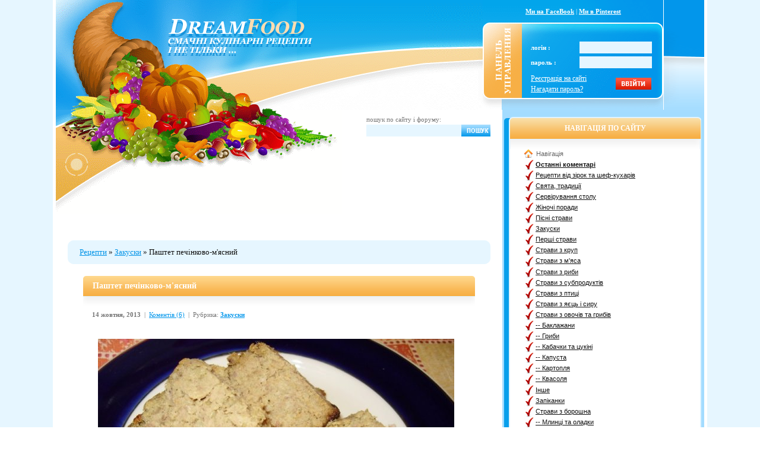

--- FILE ---
content_type: text/html
request_url: https://dreamfood.ua/1464-pashtet-pechnkovo-myasniy.html
body_size: 13691
content:
<!DOCTYPE html PUBLIC "-//W3C//DTD XHTML 1.0 Transitional//EN" "https://www.w3.org/TR/xhtml1/DTD/xhtml1-transitional.dtd">
<html xmlns="https://www.w3.org/1999/xhtml">
<head>
  <base href="https://dreamfood.ua/" />
  
  <meta http-equiv="Content-Type" content="text/html; charset=windows-1251" />
<title>Паштет печінково-м'ясний | DreamFood</title>
<meta name="description" content="Печінку (можна давати любу, в мене була індича) зварити у підсоленій воді, але не переварити, щоб не була тверда. Свинину (телятину) і шпондер стушкувати з додаванням цибулі і потертої моркв" />
<meta name="keywords" content="горіх, хмелісунелі, перець, мускатний, збиті, додати, манку, смаку, Гарно, духовці, середньому, вогні, пекти, форму, вимішати, викласти, м'ясорубці, перемолоти, підсоленій, переварити" />
<meta name="robots" content="all" />
<meta name="revisit-after" content="1 days" />
<meta name="owner" content="Кулінарні рецепти і кулінарний форум dreamfood.com.ua" /> 
<meta name="author" lang="ua" content="Натонька" />
<meta name="categories" content="Кухня, рецепти, приготування їжі, форуми, їда, еда, food" /> 

<link rel="alternate" type="application/rss+xml" title="Смачні рецепти" href="https://dreamfood.ua/rss.xml" />

  
  
  <script type="text/javascript" src="/engine/classes/js/jquery.js"></script>
  
  
  <script type="text/javascript" src="/engine/classes/js/jqueryui.js"></script>
  <script type="text/javascript" src="/engine/classes/js/dle_js.js"></script>
  <script type="text/javascript" src="/engine/classes/highslide/highslide.js"></script>
  <script type="text/javascript" src="/nucleus.js"></script>
  
  <link rel="shortcut icon" href="https://dreamfood.ua/favicon.ico" type="image/png" />
  <link rel="stylesheet" type="text/css" media="all" href="/templates/dreamfood8info/css/style.css" />
  
  <link rel="stylesheet" type="text/css" media="all" href="/templates/dreamfood8info/css/engine.css" />
  <link rel="stylesheet" type="text/css" media="all" href="/templates/dreamfood8info/css/dtree.css" />
  <link media="screen" href="/templates/dreamfood8info/style/jquery-ui.css" type="text/css" rel="stylesheet" />
  
  <script type="text/javascript" src="/templates/dreamfood8info/css/dtree.js"></script>
  <script type="text/javascript" src="/templates/dreamfood8info/css/reflection.js"></script>
  <!-- Global site tag (gtag.js) - Google Analytics -->
  <script async src="https://www.googletagmanager.com/gtag/js?id=UA-27994600-1"></script>
  <script type="text/javascript">
    window.dataLayer = window.dataLayer || [];
    function gtag(){dataLayer.push(arguments);}
    gtag('js', new Date());
    gtag('config', 'UA-27994600-1');
  </script>
  
  <link rel="stylesheet" type="text/css" href="https://cdn.rawgit.com/vaakash/socializer/80391a50/css/socializer.min.css" />
  <link rel="stylesheet" href="https://maxcdn.bootstrapcdn.com/font-awesome/4.7.0/css/font-awesome.min.css" />
</head>
<body>
  <div id="loading-layer" style="display:none"><div id="loading-layer-text">Завантаження. Будь ласка, зачекайте...</div></div>
<script language="javascript" type="text/javascript">
<!--
var dle_root       = '/';
var dle_admin      = '';
var dle_login_hash = '';
var dle_group      = 5;
var dle_skin       = 'dreamfood8info';
var dle_wysiwyg    = 'no';
var quick_wysiwyg  = '0';
var dle_act_lang   = ["", "", "", ""];
var menu_short     = 'Швидке редагування';
var menu_full      = 'Повне редагування';
var menu_profile   = 'Інформація';
var menu_send      = 'Повідомлення';
var menu_uedit     = 'Зміна';
var dle_info       = '';
var dle_confirm    = '';
var dle_prompt     = '';
var dle_req_field  = 'Заповніть усі необхідні поля';
var dle_del_agree  = 'Ви справді хочете видалити цей коментар?';
var dle_del_news   = 'Видалити новину';
var allow_dle_delete_news   = false;
//-->
</script><script language="javascript" type="text/javascript">  
<!--  
	hs.graphicsDir = '/engine/classes/highslide/graphics/';
	hs.outlineType = 'rounded-white';
	hs.numberOfImagesToPreload = 0;
	hs.showCredits = false;
	
	hs.lang = {
		loadingText :     'Завантаження...',
		playTitle :       'Перегляд сайд-шоу (пробіл)',
		pauseTitle:       'Пауза',
		previousTitle :   'Попереднє зображення',
		nextTitle :       'Наступне зображення',
		moveTitle :       'Перемістити',
		closeTitle :      'Закрити (Esc)',
		fullExpandTitle : 'Розгорнути до повного розміру',
		restoreTitle :    'Клікніть для закриття зображення, потягніть його для переміщення',
		focusTitle :      'Фокусувати',
		loadingTitle :    'Натисніть, щоб скасувати'
	};
	
//-->
</script>
  
  <table width="100%" border="0" cellspacing="0" cellpadding="0">
    <tr>
      <td bgcolor="#E6F6FF">&nbsp;</td>
      <td width="5">&nbsp;</td>
      <td width="1060" align="left" valign="top">
        <table width="100%" border="0" cellspacing="0" cellpadding="0">
          <tr>
            <td align="left" valign="top">
              <table width="100%" border="0" cellspacing="0" cellpadding="0">
                <tr>
                  <td width="720" align="right" valign="top" class="ahdr01">
                    <table width="480" border="0" cellspacing="0" cellpadding="0">
                      <tr>
                        <td height="32">&nbsp;</td>
                      </tr>
                      <tr>
                        <td align="left" valign="top">
                          
                          <a href="/"> 
                          
                          <img src="/templates/dreamfood8info/images/dlet_ahdr02.gif" width="330" height="63" border="0" alt="Рецепти" />
                          
                          </a>
                          
                        </td>
                      </tr>
                      <tr>
                        <td height="49">&nbsp;</td>
                      </tr>
                    </table>
                  </td>
                  <td width="304" align="left" valign="top" class="ahdr04">
                    <table width="304" border="0" cellspacing="0" cellpadding="0">
                      <tr>
                        <td height="38" align="center" class="setass">
                          <a href="https://fb.com/dreamfood.ua" target="_blank" rel="nofollow" title="Наша сторінка в Facebook"><b>Ми на FaceBook</b></a> |
                          <a href="https://www.pinterest.com/dreamfoodn/" target="_blank" rel="nofollow" title="Піни з DreamFood.ua"><b>Ми в Pinterest</b></a>
                        </td>
                      </tr>
                      <tr>
                        <td height="26">&nbsp;</td>
                      </tr>
                      <tr>
                        <td align="right" valign="top">
                          <table width="304" border="0" cellspacing="0" cellpadding="0">
                            <tr>
                              <td width="81"><img src="/templates/dreamfood8info/images/spacer.gif" width="81" height="1" alt="" /></td>
                              <td width="203" align="left" valign="top">               <table width="203" border="0" cellspacing="0" cellpadding="0" class="setass">




                    <tr>
                      <td colspan="3" align="left"><img src="/templates/dreamfood8info/images/spacer.gif" width="1" height="5" alt="" /></td>
                    </tr>

                  </table>


							  <form method="post" action=''>
                                <input name="login" type="hidden" id="login" value="submit" />
                                <table width="203" border="0" cellpadding="0" cellspacing="0" class="setass">
                                  <tr>
                                    <td width="82" height="22" align="left"><strong>логін :</strong></td>
                                    <td width="121" height="22" align="right"><input name="login_name" type="text" class="a_field" style="width:115px" /></td>
                                  </tr>
                                  <tr>
                                    <td height="3" colspan="2" align="left"><img src="/templates/dreamfood8info/images/spacer.gif" width="1" height="3" alt="" /></td>
                                  </tr>
                                  <tr>
                                    <td width="82" height="22" align="left"><strong>пароль :</strong></td>
                                    <td width="121" height="22" align="right"><input name="login_password" type="password" class="a_field" style="width:115px" /></td>
                                  </tr>
                                  <tr>
                                    <td height="7" colspan="2" align="left"><img src="/templates/dreamfood8info/images/spacer.gif" width="1" height="7" alt="" /></td>
                                  </tr>
                                  <tr>
                                    <td colspan="2" align="left"><table width="203" border="0" cellspacing="0" cellpadding="0">
                                        <tr>
                                          <td align="left" style="line-height: 18px"><a href="https://dreamfood.ua/index.php?do=register" style='font-size: 12px;
	text-decoration: underline;'>Реєстрація на сайті</a><br />
                                            <a href="https://dreamfood.ua/index.php?do=lostpassword" style='font-size: 12px;
	text-decoration: underline;'>Нагадати пароль?</a></td>
                                          <td width="60" align="right"><input onclick="submit();" name="image" type="image" src="/templates/dreamfood8info/images/dlet_bttn_login.gif" style="width:60px; height:20px; border:0" alt="Login" /></td>
                                        </tr>
                                      </table></td>
                                  </tr>
                                </table>
                              </form>
</td>
                              <td width="20"><img src="/templates/dreamfood8info/images/spacer.gif" width="20" height="1" alt="" /></td>
                            </tr>
                          </table>
                        </td>
                      </tr>
                    </table>
                  </td>
                  <td width="68" align="right" valign="top"><img src="/templates/dreamfood8info/images/dlet_ahdr03.gif" width="68" height="185" alt="" /></td>
                </tr>
              </table>
            </td>
          </tr>
          <tr>
            <td align="left" valign="top">
              <table width="1060" border="0" cellpadding="0" cellspacing="0" class="bod01">
                <tr>
                  <td width="20" align="left" valign="top"><img src="/templates/dreamfood8info/images/spacer.gif" width="20" height="1" alt="" /></td>
                  <td width="712" align="center" valign="top">
                    <table width="712" border="0" cellspacing="0" cellpadding="0">
                      <tr>
                        <td height="105" align="right" valign="top">
                          <form action="https://cse.google.com/cse" id="cse-search-box" accept-charset="UTF-8">
                            <div style="margin-right: 0px; margin-left: 10px; width: 209px;">
                              <table width="169" border="0" cellspacing="0" cellpadding="0">
                                <tr>
                                  <td colspan="2" align="left"><img src="/templates/dreamfood8info/images/spacer.gif" width="1" height="7" alt="" /></td>
                                </tr>
                                <tr>
                                  <td width="159" height="18" align="left" class="ltitleb">пошук по сайту і форуму:</td>
                                  <td width="55" align="right">
                                    <input type="hidden" name="cx" value="partner-pub-0908754370397511:hon49c93mbq" />
                                    <input type="hidden" name="cof" value="FORID:9" />
                                    <input type="hidden" name="ie" value="UTF-8" />
                                  </td>
                                </tr>
                                <tr>
                                  <td width="159" align="left">
                                    <input type="text" name="q" id="q" class="s_field" autocomplete="off" style="width:153px" />
                                  </td>
                                  <td width="55" align="right">
                                    <div></div>
                                    <input type="image" name="sa" style="width:55px; height:20px; border:0" src="/templates/dreamfood8info/images/dlet_bttn_search.gif" alt="Search" />
                                  </td>
                                </tr>
                                <tr>
                                  <td height="28" colspan="2" align="left" class="stext1">
                                    
                                    
                                  </td>
                                </tr>
                              </table>
                            </div>
                          </form>
                        </td>
                      </tr>
                      <tr>
                        <td height="100" align="center">
                          
                          
                          
                        </td>
                      </tr>
                      <tr>
                        <td height="15">&nbsp;</td>
                      </tr>
                      <tr>
                        <td height="40" align="left" bgcolor="#E6F6FF">
                          <table width="712" border="0" cellspacing="0" cellpadding="0">
                            <tr>
                              <td width="20"><img src="/templates/dreamfood8info/images/dlet_bod00_1.gif" width="20" height="40" alt="" /></td>
                              <td align="left" class="speedbar">
                                <span id='dle-speedbar'><a href="https://dreamfood.ua/">Рецепти</a> &raquo; <a href="https://dreamfood.ua/appetizers/">Закуски</a> &raquo; Паштет печінково-м'ясний</span>
                                
                                
                              </td>
                              <td width="10" align="right"><img src="/templates/dreamfood8info/images/dlet_bod00_2.gif" width="10" height="40" alt="" /></td>
                            </tr>
                          </table>
                        </td>
                      </tr>
                      <tr>
                        <td height="20">&nbsp;</td>
                      </tr>
                    </table>
  
                    
  
                    
                    <div id='dle-content'><meta property="og:title" content="Паштет печінково-м'ясний" />


 <meta property="og:title" content="Паштет печінково-м'ясний" />

<div class="hrecipe" itemscope itemtype="http://schema.org/Recipe">
                  <table width="660" border="0" cellspacing="0" cellpadding="0">
                    <tr>
                      <td align="left" class="ntitle"><h1 class=fn itemprop="name">Паштет печінково-м'ясний</h1></td>
                    </tr>
                    
                    <tr>
                      <td align="left" valign="top"><img src="/templates/dreamfood8info/images/dlet_ablo01.gif" width="660" height="20" alt="" /></td>
                    </tr>
                    <tr>
                      <td height="22" align="left"><table width="660" border="0" cellspacing="0" cellpadding="0">
                          <tr>
                            <td width="15"><img src="/templates/dreamfood8info/images/spacer.gif" width="15" height="1" alt="" /></td>
                            <td align="left" class="category">  <b class="published">14 жовтня, 2013</b> &nbsp;|&nbsp; <a href="https://dreamfood.ua/1464-pashtet-pechnkovo-myasniy.html">Коментів (6)</a> &nbsp;|&nbsp; Рубрика: <b class="tag category" itemprop="recipeYield"><a href="https://dreamfood.ua/appetizers/">Закуски</a></b></td>
                            <td width="15"><img src="/templates/dreamfood8info/images/spacer.gif" width="15" height="1" alt="" /></td>
                          </tr>
                        </table></td>
                    </tr>
                    <tr>
                      <td height="22" align="left" valign="top">&nbsp;</td>
                    </tr>
                    <tr>
                      <td align="left" valign="top"><table width="660" border="0" cellspacing="0" cellpadding="0">
                          <tr>
                            <td width="15"><img src="/templates/dreamfood8info/images/spacer.gif" width="15" height="1" alt="" /></td>  
                         <td width="630" align="left" valign="top" class="news">



<p>
<div align="center"><!--TBegin--><a href="http://dreamfood.ua/uploads/posts/2013-10/1381512552_pa020030.jpg" onclick="return hs.expand(this)" ><img src="/uploads/posts/2013-10/thumbs/1381512552_pa020030.jpg" alt='Паштет печінково-м&#039;ясний' title='Паштет печінково-м&#039;ясний'  /></a><!--TEnd--></div>
</p>
<p itemprop="ingredient" style="font-size:12px;padding-left:20px;font-style:italic">
1 кг печінки<br />1,5 кг пісної свинини або телятини <br />0,5 кг м'ясного шпондера<br />8 цибулин<br />4 моркви<br />6 ст. л. манки<br />8-10 яєць<br />сіль, перець до смаку<br />1/2 кофейної ложечки мускатного горіха<br />1 ч. л. хмелі-сунелі (можна не додавати) <br /><br />
</p>
<p itemprop="instructions">
<div id="news-id-1464" style="display:inline;">Печінку (можна давати любу, в мене була індича) зварити у підсоленій воді, але не переварити, щоб не була тверда. Свинину (телятину) і шпондер стушкувати з додаванням цибулі і потертої моркви.<br />Все перемолоти на м'ясорубці, додати манку, збиті яйця, мускатний горіх, хмелі-сунелі і сіль, перець до смаку. Гарно вимішати, викласти в форму і пекти в духовці на середньому вогні до 1,5 год.</div>
</p> 



 

<div style="padding-top:20px;padding-left:20px;font-style:italic">Джерело: Старий записник.</div> 



</td>
                            <td width="15"><img src="/templates/dreamfood8info/images/spacer.gif" width="15" height="1" alt="" /></td>
                          </tr>
                        </table>
</td> 
                    </tr>
                    <tr>
                      <td align="left" valign="top"><table width="660" border="0" cellspacing="0" cellpadding="0">
                          <tr>
                            <td width="15"><img src="/templates/dreamfood8info/images/spacer.gif" width="15" height="1" alt="" /></td>
                            <td align="left" valign="top">

              <br />

<table border=0 width="400" cellpadding="2" cellspacing="1" valign=top style="width:600px; border:0px outset #295FBF;background-color:#E6F6FF;margin-bottom:0px;height:50px">


<tr>



<td style="width:330px;padding-left:30px"><span style="font-size:16px">Сподобався рецепт? Поділись з ближніми:</span></td>
</tr>

<tr>
<td style="width:450px;height:40px;padding-left:30px">

<div class="socializer" data-features="32px,circle,float,bg-white,sw-1,pad" data-sites="facebook,telegram,email"  data-text="in"></div>

</td> 

</tr>

</table> 




</td>
                            <td width="15"><img src="/templates/dreamfood8info/images/spacer.gif" width="15" height="1" alt="" /></td>
                          </tr>
                        </table></td>
                    </tr>
                    <tr>
                      <td align="left" valign="top"><table width="660" border="0" cellspacing="0" cellpadding="0">
                          <tr>
                            <td width="15"><img src="/templates/dreamfood8info/images/spacer.gif" width="15" height="1" alt="" /></td>
                            <td width="630" align="left" valign="top" class="stext"><div align="center"></div>&nbsp;
                              

<center>

</center>

                              <br /> 
                              <strong>Схожі рецепти:</strong><br /><br />
                              <ul><li><a href="https://dreamfood.ua/2010-pashtet-z-zaychika.html">Паштет із зайця</a></li><li><a href="https://dreamfood.ua/2118-pechnkovo-yayechniy-pashtet.html">Печінково-яєчний паштет</a></li><li><a href="https://dreamfood.ua/2064-pashtet.html">М'ясний паштет</a></li><li><a href="https://dreamfood.ua/1349-pechnkoviy-pashtet.html">Печінковий паштет</a></li><li><a href="https://dreamfood.ua/2520-myasniy-hlbec.html">М'ясний хлібець</a></li></ul>
</td>
                            <td width="15"><img src="/templates/dreamfood8info/images/spacer.gif" width="15" height="1" alt="" /></td>
                          </tr>
                        </table></td>
                    </tr>
                    <tr>
                      <td align="left" valign="top">&nbsp;</td>
                    </tr>
                    <tr>
                      <td align="left" valign="top"><table width="660" border="0" cellspacing="0" cellpadding="0">
                          <tr>
                            <td width="15"><img src="/templates/dreamfood8info/images/spacer.gif" width="15" height="1" alt="" /></td>
                            <td width="630" align="left" class="slink"><!-- Microformat tag (hRecipe): class="author" PRESENT in CSS--> Автор: <b class="author"><a onclick="ShowProfile('KASYA', 'https://dreamfood.ua/user/KASYA/'); return false;" href="https://dreamfood.ua/user/KASYA/" id="idezign" style="">KASYA</a></b>  <!-- end Microformat tag -->  &nbsp;|&nbsp; Переглядів: <span class="count">15922</span> &nbsp;
                            <td width="15"><img src="/templates/dreamfood8info/images/spacer.gif" width="15" height="1" alt="" /></td>
                          </tr>
                        </table></td>
                    </tr>
                  </table>
                  <br />
 
</div>



<table border="0" cellpadding="2" cellspacing="1" style="margin-bottom:20px">

<tr>

</tr>

</table><a name="comment"></a><form method="post" action="" name="dlemasscomments" id="dlemasscomments">
<div id='comment-id-6813'>                  <table width="660" border="0" cellspacing="0" cellpadding="0">
                    <tr>
                      <td align="left" class="ctitle"> #1 написав: <strong><a onclick="ShowProfile('%D2%E5%F0%E5%E7%E0', 'https://dreamfood.ua/user/%D2%E5%F0%E5%E7%E0/'); return false;" href="https://dreamfood.ua/user/%D2%E5%F0%E5%E7%E0/" id="idezign_1" style="font-family:;color:#;">Тереза</a></strong> (14 жовтня 2013 19:05) </td>
                    </tr>
                    <tr>
                      <td align="left" valign="top"><img src="/templates/dreamfood8info/images/dlet_ablo01.gif" width="660" height="20" alt="" /></td>
                    </tr>
                    
                    <tr>
                      <td align="left" valign="top"><table width="660" border="0" cellspacing="0" cellpadding="0">
                          <tr>
                            <td width="15"><img src="/templates/dreamfood8info/images/spacer.gif" width="15" height="1" alt="" /></td>
                            <td width="630" align="left" valign="top" class="stext">
							
                              <table width="100%" border="0" cellspacing="0" cellpadding="0">
                                <tr>
                                  <td width="120" valign="top" class="stext1">
								  
<img src="https://dreamfood.ua/uploads/fotos/foto_10225.jpg"  border="0" width="100" height="100" />
<br /><br /><strong>Група:</strong> Кондитер<br />Коментарів: 626</td>
                                  <td class="stext" valign="top" style="line-height: 16px">
								  

								  
								  <div id='comm-id-6813'>Паштет-супер!!!Дякую за рецепт!Дуже люблю паштети!</div></td>
                                </tr>
                              </table>
							
							</td>
                            <td width="15"><img src="/templates/dreamfood8info/images/spacer.gif" width="15" height="1" alt="" /></td>
                          </tr>
                        </table></td>
                    </tr>
                    <tr>
                      <td align="left" valign="top">&nbsp;</td>
                    </tr>
                    <tr>
                      <td align="left" valign="top"><table width="660" border="0" cellspacing="0" cellpadding="0">
                          <tr>
                            <td width="15"><img src="/templates/dreamfood8info/images/spacer.gif" width="15" height="1" alt="" /></td>
                            <td width="630" align="left" class="slink"> &nbsp;|&nbsp;  &nbsp;|&nbsp; </td>
                            <td width="15"><img src="/templates/dreamfood8info/images/spacer.gif" width="15" height="1" alt="" /></td>
                          </tr>
                        </table></td>
                    </tr>
                  </table>
                  <br />
                  <br />
                  <br /></div><div id='comment-id-6815'>                  <table width="660" border="0" cellspacing="0" cellpadding="0">
                    <tr>
                      <td align="left" class="ctitle"> #2 написав: <strong><a onclick="ShowProfile('svitlaSH', 'https://dreamfood.ua/user/svitlaSH/'); return false;" href="https://dreamfood.ua/user/svitlaSH/" id="idezign_1" style="font-family:;color:#;">svitlaSH</a></strong> (14 жовтня 2013 20:02) </td>
                    </tr>
                    <tr>
                      <td align="left" valign="top"><img src="/templates/dreamfood8info/images/dlet_ablo01.gif" width="660" height="20" alt="" /></td>
                    </tr>
                    
                    <tr>
                      <td align="left" valign="top"><table width="660" border="0" cellspacing="0" cellpadding="0">
                          <tr>
                            <td width="15"><img src="/templates/dreamfood8info/images/spacer.gif" width="15" height="1" alt="" /></td>
                            <td width="630" align="left" valign="top" class="stext">
							
                              <table width="100%" border="0" cellspacing="0" cellpadding="0">
                                <tr>
                                  <td width="120" valign="top" class="stext1">
								  
<img src="https://dreamfood.ua/templates/dreamfood8info/images/noavatar.png"  border="0" width="100" />
<br /><img src="/templates/dreamfood8info/images/icon_4.gif" border="0" alt="" /><br /><strong>Група:</strong> Відвідувачі<br />Коментарів: 3</td>
                                  <td class="stext" valign="top" style="line-height: 16px">
								  

								  
								  <div id='comm-id-6815'>Гарний рецептик. Мені соромно <!--smile:request--><img style="vertical-align: middle;border: none;" alt="request" src="http://dreamfood.ua/engine/data/emoticons/request.gif" /><!--/smile--> l, але, дівчатка, що таке шпондер? Якщо я правильно зрозуміла - це сало</div></td>
                                </tr>
                              </table>
							
							</td>
                            <td width="15"><img src="/templates/dreamfood8info/images/spacer.gif" width="15" height="1" alt="" /></td>
                          </tr>
                        </table></td>
                    </tr>
                    <tr>
                      <td align="left" valign="top">&nbsp;</td>
                    </tr>
                    <tr>
                      <td align="left" valign="top"><table width="660" border="0" cellspacing="0" cellpadding="0">
                          <tr>
                            <td width="15"><img src="/templates/dreamfood8info/images/spacer.gif" width="15" height="1" alt="" /></td>
                            <td width="630" align="left" class="slink"> &nbsp;|&nbsp;  &nbsp;|&nbsp; </td>
                            <td width="15"><img src="/templates/dreamfood8info/images/spacer.gif" width="15" height="1" alt="" /></td>
                          </tr>
                        </table></td>
                    </tr>
                  </table>
                  <br />
                  <br />
                  <br /></div><div id='comment-id-6817'>                  <table width="660" border="0" cellspacing="0" cellpadding="0">
                    <tr>
                      <td align="left" class="ctitle"> #3 написав: <strong><a onclick="ShowProfile('Darka', 'https://dreamfood.ua/user/Darka/'); return false;" href="https://dreamfood.ua/user/Darka/" id="idezign_1" style="font-family:;color:#;">Darka</a></strong> (14 жовтня 2013 20:13) </td>
                    </tr>
                    <tr>
                      <td align="left" valign="top"><img src="/templates/dreamfood8info/images/dlet_ablo01.gif" width="660" height="20" alt="" /></td>
                    </tr>
                    
                    <tr>
                      <td align="left" valign="top"><table width="660" border="0" cellspacing="0" cellpadding="0">
                          <tr>
                            <td width="15"><img src="/templates/dreamfood8info/images/spacer.gif" width="15" height="1" alt="" /></td>
                            <td width="630" align="left" valign="top" class="stext">
							
                              <table width="100%" border="0" cellspacing="0" cellpadding="0">
                                <tr>
                                  <td width="120" valign="top" class="stext1">
								  
<img src="https://dreamfood.ua/uploads/fotos/foto_14307.jpg"  border="0" width="77" height="100" />
<br /><br /><strong>Група:</strong> Vip-кухар<br />Коментарів: 677</td>
                                  <td class="stext" valign="top" style="line-height: 16px">
								  

								  
								  <div id='comm-id-6817'>Цей паштет дуже добрий  <!--smile:love--><img style="vertical-align: middle;border: none;" alt="love" src="http://dreamfood.ua/engine/data/emoticons/love.gif" /><!--/smile--> їла такий.Забрала рецепт,дякую <!--smile:m05004--><img style="vertical-align: middle;border: none;" alt="m05004" src="http://dreamfood.ua/engine/data/emoticons/m05004.gif" /><!--/smile--></div><br /><br />--------------------<br /><div class="stext">Коли береш наповняються руки,коли віддаєш наповняється серце.</div></td>
                                </tr>
                              </table>
							
							</td>
                            <td width="15"><img src="/templates/dreamfood8info/images/spacer.gif" width="15" height="1" alt="" /></td>
                          </tr>
                        </table></td>
                    </tr>
                    <tr>
                      <td align="left" valign="top">&nbsp;</td>
                    </tr>
                    <tr>
                      <td align="left" valign="top"><table width="660" border="0" cellspacing="0" cellpadding="0">
                          <tr>
                            <td width="15"><img src="/templates/dreamfood8info/images/spacer.gif" width="15" height="1" alt="" /></td>
                            <td width="630" align="left" class="slink"> &nbsp;|&nbsp;  &nbsp;|&nbsp; </td>
                            <td width="15"><img src="/templates/dreamfood8info/images/spacer.gif" width="15" height="1" alt="" /></td>
                          </tr>
                        </table></td>
                    </tr>
                  </table>
                  <br />
                  <br />
                  <br /></div><div id='comment-id-6827'>                  <table width="660" border="0" cellspacing="0" cellpadding="0">
                    <tr>
                      <td align="left" class="ctitle"> #4 написав: <strong><a onclick="ShowProfile('KASYA', 'https://dreamfood.ua/user/KASYA/'); return false;" href="https://dreamfood.ua/user/KASYA/" id="idezign_1" style="font-family:;color:#;">KASYA</a></strong> (15 жовтня 2013 22:36) </td>
                    </tr>
                    <tr>
                      <td align="left" valign="top"><img src="/templates/dreamfood8info/images/dlet_ablo01.gif" width="660" height="20" alt="" /></td>
                    </tr>
                    
                    <tr>
                      <td align="left" valign="top"><table width="660" border="0" cellspacing="0" cellpadding="0">
                          <tr>
                            <td width="15"><img src="/templates/dreamfood8info/images/spacer.gif" width="15" height="1" alt="" /></td>
                            <td width="630" align="left" valign="top" class="stext">
							
                              <table width="100%" border="0" cellspacing="0" cellpadding="0">
                                <tr>
                                  <td width="120" valign="top" class="stext1">
								  
<img src="https://dreamfood.ua/uploads/fotos/foto_9267.jpg"  border="0" width="100" height="66" />
<br /><br /><strong>Група:</strong> Кондитер<br />Коментарів: 361</td>
                                  <td class="stext" valign="top" style="line-height: 16px">
								  

								  
								  <div id='comm-id-6827'><!--QuoteBegin svitlaSH --><div class="title_quote">Цитата: svitlaSH</div><div class="quote"><!--QuoteEBegin--> але, дівчатка, що таке шпондер? <!--QuoteEnd--></div><!--QuoteEEnd--><br /><br />Шпондер - це  не зовсім сало  <!--smile:fellow--><img style="vertical-align: middle;border: none;" alt="fellow" src="http://dreamfood.ua/engine/data/emoticons/fellow.gif" /><!--/smile--> , це грудинка, підчеревина, одним словом м&#039;ясо з прослойками сала.</div><br /><br />--------------------<br /><div class="stext">Інколи серце бачить те, що не видно очам</div></td>
                                </tr>
                              </table>
							
							</td>
                            <td width="15"><img src="/templates/dreamfood8info/images/spacer.gif" width="15" height="1" alt="" /></td>
                          </tr>
                        </table></td>
                    </tr>
                    <tr>
                      <td align="left" valign="top">&nbsp;</td>
                    </tr>
                    <tr>
                      <td align="left" valign="top"><table width="660" border="0" cellspacing="0" cellpadding="0">
                          <tr>
                            <td width="15"><img src="/templates/dreamfood8info/images/spacer.gif" width="15" height="1" alt="" /></td>
                            <td width="630" align="left" class="slink"> &nbsp;|&nbsp;  &nbsp;|&nbsp; </td>
                            <td width="15"><img src="/templates/dreamfood8info/images/spacer.gif" width="15" height="1" alt="" /></td>
                          </tr>
                        </table></td>
                    </tr>
                  </table>
                  <br />
                  <br />
                  <br /></div><div id='comment-id-6831'>                  <table width="660" border="0" cellspacing="0" cellpadding="0">
                    <tr>
                      <td align="left" class="ctitle"> #5 написав: <strong><a onclick="ShowProfile('%CA%F1%E5%ED%B3%F7%EA%E0', 'https://dreamfood.ua/user/%CA%F1%E5%ED%B3%F7%EA%E0/'); return false;" href="https://dreamfood.ua/user/%CA%F1%E5%ED%B3%F7%EA%E0/" id="idezign_1" style="font-family:;color:#;">Ксенічка</a></strong> (16 жовтня 2013 16:43) </td>
                    </tr>
                    <tr>
                      <td align="left" valign="top"><img src="/templates/dreamfood8info/images/dlet_ablo01.gif" width="660" height="20" alt="" /></td>
                    </tr>
                    
                    <tr>
                      <td align="left" valign="top"><table width="660" border="0" cellspacing="0" cellpadding="0">
                          <tr>
                            <td width="15"><img src="/templates/dreamfood8info/images/spacer.gif" width="15" height="1" alt="" /></td>
                            <td width="630" align="left" valign="top" class="stext">
							
                              <table width="100%" border="0" cellspacing="0" cellpadding="0">
                                <tr>
                                  <td width="120" valign="top" class="stext1">
								  
<div style="background:url(https://dreamfood.ua/uploads/fotos/foto_8288.jpg) #ffffff no-repeat center center;width:100px;height:66px;" align="center"><object classid="clsid:d27cdb6e-ae6d-11cf-96b8-444553540000" codebase="http://pdownload.macromedia.com/pub/shockwave/cabs/flash/swflash.cab#version=8,0,0,0" id="lecteur" style="width:100px;height:66px;"><param name="wmode" value="transparent"><param name="movie" value="https://dreamfood.ua/uploads/avatareffects/eff_4.swf"><param name="allowScriptAccess" value="never"><embed allowscriptaccess="never" type="application/x-shockwave-flash" src="https://dreamfood.ua/uploads/avatareffects/eff_4.swf" wmode="transparent" style="width:100px;height:66px;" /></object></div>
<br /><br /><strong>Група:</strong> Vip-кухар<br />Коментарів: 839</td>
                                  <td class="stext" valign="top" style="line-height: 16px">
								  

								  
								  <div id='comm-id-6831'><i>Дуже смачний та апетитний паштетик!!</i> <!--smile:love--><img style="vertical-align: middle;border: none;" alt="love" src="http://dreamfood.ua/engine/data/emoticons/love.gif" /><!--/smile--></div></td>
                                </tr>
                              </table>
							
							</td>
                            <td width="15"><img src="/templates/dreamfood8info/images/spacer.gif" width="15" height="1" alt="" /></td>
                          </tr>
                        </table></td>
                    </tr>
                    <tr>
                      <td align="left" valign="top">&nbsp;</td>
                    </tr>
                    <tr>
                      <td align="left" valign="top"><table width="660" border="0" cellspacing="0" cellpadding="0">
                          <tr>
                            <td width="15"><img src="/templates/dreamfood8info/images/spacer.gif" width="15" height="1" alt="" /></td>
                            <td width="630" align="left" class="slink"> &nbsp;|&nbsp;  &nbsp;|&nbsp; </td>
                            <td width="15"><img src="/templates/dreamfood8info/images/spacer.gif" width="15" height="1" alt="" /></td>
                          </tr>
                        </table></td>
                    </tr>
                  </table>
                  <br />
                  <br />
                  <br /></div><div id='comment-id-6849'>                  <table width="660" border="0" cellspacing="0" cellpadding="0">
                    <tr>
                      <td align="left" class="ctitle"> #6 написав: <strong><a onclick="ShowProfile('svitlaSH', 'https://dreamfood.ua/user/svitlaSH/'); return false;" href="https://dreamfood.ua/user/svitlaSH/" id="idezign_1" style="font-family:;color:#;">svitlaSH</a></strong> (17 жовтня 2013 22:15) </td>
                    </tr>
                    <tr>
                      <td align="left" valign="top"><img src="/templates/dreamfood8info/images/dlet_ablo01.gif" width="660" height="20" alt="" /></td>
                    </tr>
                    
                    <tr>
                      <td align="left" valign="top"><table width="660" border="0" cellspacing="0" cellpadding="0">
                          <tr>
                            <td width="15"><img src="/templates/dreamfood8info/images/spacer.gif" width="15" height="1" alt="" /></td>
                            <td width="630" align="left" valign="top" class="stext">
							
                              <table width="100%" border="0" cellspacing="0" cellpadding="0">
                                <tr>
                                  <td width="120" valign="top" class="stext1">
								  
<img src="https://dreamfood.ua/templates/dreamfood8info/images/noavatar.png"  border="0" width="100" />
<br /><img src="/templates/dreamfood8info/images/icon_4.gif" border="0" alt="" /><br /><strong>Група:</strong> Відвідувачі<br />Коментарів: 3</td>
                                  <td class="stext" valign="top" style="line-height: 16px">
								  

								  
								  <div id='comm-id-6849'><b>KASYA</b>,<br />Дякую! Тепер буду знати  <!--smile:smile--><img style="vertical-align: middle;border: none;" alt="smile" src="http://dreamfood.ua/engine/data/emoticons/smile.gif" /><!--/smile--></div></td>
                                </tr>
                              </table>
							
							</td>
                            <td width="15"><img src="/templates/dreamfood8info/images/spacer.gif" width="15" height="1" alt="" /></td>
                          </tr>
                        </table></td>
                    </tr>
                    <tr>
                      <td align="left" valign="top">&nbsp;</td>
                    </tr>
                    <tr>
                      <td align="left" valign="top"><table width="660" border="0" cellspacing="0" cellpadding="0">
                          <tr>
                            <td width="15"><img src="/templates/dreamfood8info/images/spacer.gif" width="15" height="1" alt="" /></td>
                            <td width="630" align="left" class="slink"> &nbsp;|&nbsp;  &nbsp;|&nbsp; </td>
                            <td width="15"><img src="/templates/dreamfood8info/images/spacer.gif" width="15" height="1" alt="" /></td>
                          </tr>
                        </table></td>
                    </tr>
                  </table>
                  <br />
                  <br />
                  <br /></div>
<div id="dle-ajax-comments"></div>
</form>
                  <table width="660" border="0" cellspacing="0" cellpadding="0">
                    <tr>
                      <td align="left" class="ntitle">Інформація</td>
                    </tr>
                    <tr>
                      <td align="left" valign="top"><img src="/templates/dreamfood8info/images/dlet_ablo01.gif" width="660" height="20" alt="" /></td>
                    </tr>
                    <tr>
                      <td align="left" valign="top"><table width="660" border="0" cellspacing="0" cellpadding="0">
                          <tr>
                            <td width="15"><img src="/templates/dreamfood8info/images/spacer.gif" width="15" height="1" alt="" /></td>
                            <td width="630" align="left" valign="top" class="news">"<b>Гості</b>" не можуть коментувати дану новину.</td>
                            <td width="15"><img src="/templates/dreamfood8info/images/spacer.gif" width="15" height="1" alt="" /></td>
                          </tr>
                        </table></td>
                    </tr>
                  </table>
                  <br />
                  <br />
                  <br /></div>
  
                  </td>
                  <td width="23" align="right" valign="top" class="bod02">
                    <img src="/templates/dreamfood8info/images/dlet_bod02t.gif" width="23" height="55" alt="" />
                  </td>
                  <td width="332" align="right" valign="top" bgcolor="#a3dcff">
                    <table width="332" border="0" cellspacing="0" cellpadding="0">
                      <tr>
                        <td align="left" valign="top">
                          <img src="/templates/dreamfood8info/images/dlet_bod04t.gif" width="332" height="12" alt="" />
                        </td>
                      </tr>
                    </table>
  
                    <table width="332" border="0" cellspacing="0" cellpadding="0">
                      <tr>
                        <td width="8" align="left" valign="top">
                          <img src="/templates/dreamfood8info/images/dlet_qu01.gif" width="8" height="39" alt="" />
                        </td>
                        <td width="324" align="center" class="qu02">
                          НАВІГАЦІЯ ПО САЙТУ
                        </td>
                      </tr>
                      <tr>
                        <td width="8" align="left" valign="top" bgcolor="#089FEB">
                          <img src="/templates/dreamfood8info/images/spacer.gif" width="1" height="15" alt="" />
                        </td>
                        <td width="324" align="left" valign="top">
                          <img src="/templates/dreamfood8info/images/dlet_qu03.gif" width="324" height="15" alt="" />
                        </td>
                      </tr>
                      <tr>
                        <td width="8" align="left" valign="top" bgcolor="#089FEB">&nbsp;</td>
                        <td width="324" align="left" valign="top" class="qu3">
                          <table width="324" border="0" cellspacing="0" cellpadding="0">
                            <tr>
                              <td width="18"><img src="/templates/dreamfood8info/images/spacer.gif" width="18" height="1" alt="" /></td>
                              <td width="200" align="left" valign="top">
                                <table width="200" border="0" cellspacing="0" cellpadding="0">
                                  <tr>
                                    <td align="left" valign="top" class="snvg" style="line-height: 16px">
                                      <div class="dtree">
                                        <img src="templates/dreamfood8info/images/category/base.gif" alt="Навігація" /> Навігація <br />
                                        <img src="templates/dreamfood8info/images/category/page.gif" alt="" /> <a href="https://dreamfood.ua/?do=lastcomments"><b>Останні коментарі</b></a><br />
                                        <img src="templates/dreamfood8info/images/category/page.gif" alt="" /> <a href="https://dreamfood.ua/recipe-from-stars">Рецепти від зірок та шеф-кухарів</a><br />
                                        <img src="templates/dreamfood8info/images/category/page.gif" alt="" /> <a href="https://dreamfood.ua/holidays">Свята, традиції</a><br />
                                        <img src="templates/dreamfood8info/images/category/page.gif" alt="" /> <a href="https://dreamfood.ua/table-setting">Сервірування столу</a><br />
                                        <img src="templates/dreamfood8info/images/category/page.gif" alt="" /> <a href="https://dreamfood.ua/tips">Жіночі поради</a><br />
                                        <img src="templates/dreamfood8info/images/category/page.gif" alt="" /> <a href="https://dreamfood.ua/pist">Пісні страви</a><br />
                                        <img src="templates/dreamfood8info/images/category/page.gif" alt="" /> <a href="https://dreamfood.ua/appetizers">Закуски</a><br />
                                        <img src="templates/dreamfood8info/images/category/page.gif" alt="" /> <a href="https://dreamfood.ua/soups">Перші страви</a><br />
                                        <img src="templates/dreamfood8info/images/category/page.gif" alt="" /> <a href="https://dreamfood.ua/dishes-from-groats">Страви з круп</a><br />
                                        <img src="templates/dreamfood8info/images/category/page.gif" alt="" /> <a href="https://dreamfood.ua/dishes-from-meat">Страви з м'яса</a><br />
                                        <img src="templates/dreamfood8info/images/category/page.gif" alt="" /> <a href="https://dreamfood.ua/dishes-from-fish">Страви з риби</a><br />
                                        <img src="templates/dreamfood8info/images/category/page.gif" alt="" /> <a href="https://dreamfood.ua/from-subproduktov">Страви з субпродуктів</a><br />
                                        <img src="templates/dreamfood8info/images/category/page.gif" alt="" /> <a href="https://dreamfood.ua/dishes-from-a-bird">Страви з птиці</a><br />
                                        <img src="templates/dreamfood8info/images/category/page.gif" alt="" /> <a href="https://dreamfood.ua/dishes-from-curd">Страви з яєць і сиру</a><br />
                                        <img src="templates/dreamfood8info/images/category/page.gif" alt="" /> <a href="https://dreamfood.ua/dishes-from-vegetables-and-mushrooms">Страви з овочів та грибів</a><br />
                                        <img src="templates/dreamfood8info/images/category/page.gif" alt="" /> <a href="https://dreamfood.ua/egg-plants">-- Баклажани</a><br />
                                        <img src="templates/dreamfood8info/images/category/page.gif" alt="" /> <a href="https://dreamfood.ua/mushrooms">-- Гриби</a><br />
                                        <img src="templates/dreamfood8info/images/category/page.gif" alt="" /> <a href="https://dreamfood.ua/cukkini">-- Кабачки та цукіні</a><br />
                                        <img src="templates/dreamfood8info/images/category/page.gif" alt="" /> <a href="https://dreamfood.ua/cabbage">-- Капуста</a><br />
                                        <img src="templates/dreamfood8info/images/category/page.gif" alt="" /> <a href="https://dreamfood.ua/potato">-- Картопля</a><br />
                                        <img src="templates/dreamfood8info/images/category/page.gif" alt="" /> <a href="https://dreamfood.ua/kidney-bean">-- Квасоля</a><br />
                                        <img src="templates/dreamfood8info/images/category/page.gif" alt="" /> <a href="https://dreamfood.ua/ottherz">Інше</a><br />
                                        <img src="templates/dreamfood8info/images/category/page.gif" alt="" /> <a href="https://dreamfood.ua/baked-puddings">Запіканки</a><br />
                                        <img src="templates/dreamfood8info/images/category/page.gif" alt="" /> <a href="https://dreamfood.ua/dishes-from-a-flour">Страви з борошна</a><br />
                                        <img src="templates/dreamfood8info/images/category/page.gif" alt="" /> <a href="https://dreamfood.ua/pancakes">-- Млинці та оладки</a><br />
                                        <img src="templates/dreamfood8info/images/category/page.gif" alt="" /> <a href="https://dreamfood.ua/baking">Випічка</a><br />
                                        <img src="templates/dreamfood8info/images/category/page.gif" alt="" /> <a href="https://dreamfood.ua/paska">-- Паски</a><br />
                                        <img src="templates/dreamfood8info/images/category/page.gif" alt="" /> <a href="https://dreamfood.ua/recipes-of-test">-- Рецепти тіста</a><br />
                                        <img src="templates/dreamfood8info/images/category/page.gif" alt="" /> <a href="https://dreamfood.ua/cakes-and-meat-loaves">-- Кекси та рулети</a><br />
                                        <img src="templates/dreamfood8info/images/category/page.gif" alt="" /> <a href="https://dreamfood.ua/thin-captain">-- Печиво</a><br />
                                        <img src="templates/dreamfood8info/images/category/page.gif" alt="" /> <a href="https://dreamfood.ua/piraguas-and-patties">-- Пироги та пиріжки</a><br />
                                        <img src="templates/dreamfood8info/images/category/page.gif" alt="" /> <a href="https://dreamfood.ua/cakes-and-pastries">-- Торти та тістечка</a><br />
                                        <img src="templates/dreamfood8info/images/category/page.gif" alt="" /> <a href="https://dreamfood.ua/cakes-curd">-- Сирні торти</a><br />
                                        <img src="templates/dreamfood8info/images/category/page.gif" alt="" /> <a href="https://dreamfood.ua/plyacki">-- <strong>Пляцки</strong></a><br />
                                        <img src="templates/dreamfood8info/images/category/page.gif" alt="" /> <a href="https://dreamfood.ua/bread">-- Хліб</a><br />
                                        <img src="templates/dreamfood8info/images/category/page.gif" alt="" /> <a href="https://dreamfood.ua/otherss">-- Все інше</a><br />
                                        <img src="templates/dreamfood8info/images/category/page.gif" alt="" /> <a href="https://dreamfood.ua/fillings">Начинки</a><br />
                                        <img src="templates/dreamfood8info/images/category/page.gif" alt="" /> <a href="https://dreamfood.ua/desserts-without-baking">Десерти без випічки</a><br />
                                        <img src="templates/dreamfood8info/images/category/page.gif" alt="" /> <a href="https://dreamfood.ua/creams">Креми</a><br />
                                        <img src="templates/dreamfood8info/images/category/page.gif" alt="" /> <a href="https://dreamfood.ua/canning-and-purveyances">Консервація</a><br />
                                        <img src="templates/dreamfood8info/images/category/page.gif" alt="" /> <a href="https://dreamfood.ua/drinks">Напої</a><br />
                                        <img src="templates/dreamfood8info/images/category/page.gif" alt="" /> <a href="https://dreamfood.ua/drinks-alcoholic">-- Алкогольні напої</a><br />
                                        <img src="templates/dreamfood8info/images/category/page.gif" alt="" /> <a href="https://dreamfood.ua/drinks-non-alcoholic">-- Безалкогольні напої</a><br />
                                        <img src="templates/dreamfood8info/images/category/page.gif" alt="" /> <a href="https://dreamfood.ua/national-kitchen">Національна кухня</a><br />
                                        <img src="templates/dreamfood8info/images/category/page.gif" alt="" /> <a href="https://dreamfood.ua/ukrainian-kitchen">-- Українська кухня</a><br />
                                        <img src="templates/dreamfood8info/images/category/page.gif" alt="" /> <a href="https://dreamfood.ua/lettuces">Салати</a><br />
                                        <img src="templates/dreamfood8info/images/category/page.gif" alt="" /> <a href="https://dreamfood.ua/meat">-- М'ясні</a><br />
                                        <img src="templates/dreamfood8info/images/category/page.gif" alt="" /> <a href="https://dreamfood.ua/fishes">-- Рибні</a><br />
                                        <img src="templates/dreamfood8info/images/category/page.gif" alt="" /> <a href="https://dreamfood.ua/vegetable">-- Овочеві</a><br />
                                        <img src="templates/dreamfood8info/images/category/page.gif" alt="" /> <a href="https://dreamfood.ua/mushroom">-- Грибні</a><br />
                                        <img src="templates/dreamfood8info/images/category/page.gif" alt="" /> <a href="https://dreamfood.ua/others">-- Інше</a><br />
                                        <img src="templates/dreamfood8info/images/category/page.gif" alt="" /> <a href="https://dreamfood.ua/sauces-and-priming">Соуси та заправки</a><br />
                                        <img src="templates/dreamfood8info/images/category/page.gif" alt="" /> <a href="https://dreamfood.ua/cook-articles">Кулінарні статті</a>
                                      </div>
                                      
                                    </td>
                                  </tr>
                                </table>
                              </td>
                              <td width="6"><img src="/templates/dreamfood8info/images/spacer.gif" width="6" height="1" alt="" /></td>
                            </tr>
                          </table>
                        </td>
                      </tr>
                      <tr>
                        <td width="8" align="left" valign="top"><img src="/templates/dreamfood8info/images/dlet_qu05.gif" width="8" height="45" alt="" /></td>
                        <td width="324" align="left" valign="top"><img src="/templates/dreamfood8info/images/dlet_qu06.gif" width="324" height="45" alt="" /></td>
                      </tr>
                    </table>
  
                    <table width="332" border="0" cellspacing="0" cellpadding="0">
                      <tr>
                        <td width="8" align="left" valign="top"><img src="/templates/dreamfood8info/images/dlet_qu01.gif" width="8" height="39" alt="" /></td>
                        <td width="324" align="center" class="qu02">Оголошення</td>
                      </tr>
                      <tr>
                        <td width="6" align="left" valign="top" bgcolor="#089FEB">
                          <img src="/templates/dreamfood8info/images/spacer.gif" width="1" height="15" alt="" />
                        </td>
                        <td width="324" align="left" valign="top">
                          <img src="/templates/dreamfood8info/images/dlet_qu03.gif" width="324" height="15" alt="" />
                        </td>
                      </tr>
                      <tr>
                        <td width="6" align="left" valign="top" bgcolor="#089FEB">&nbsp;</td>
                        <td width="324" align="left" valign="top" class="qu3">
                          <table width="324" border="0" cellspacing="0" cellpadding="0">
                            <tr>
                              <td width="10"><img src="/templates/dreamfood8info/images/spacer.gif" width="16" height="1" alt="" /></td>
                              <td width="300" align="center" valign="top" class="stext1" style="line-height: 16px">
                                
                              </td>
                              <td width="4"><img src="/templates/dreamfood8info/images/spacer.gif" width="4" height="1" alt="" /></td>
                            </tr>
                          </table>
                        </td>
                      </tr>
                      <tr>
                        <td width="8" align="left" valign="top"><img src="/templates/dreamfood8info/images/dlet_qu05.gif" width="8" height="45" alt="" /></td>
                        <td width="324" align="left" valign="top"><img src="/templates/dreamfood8info/images/dlet_qu06.gif" width="324" height="45" alt="" /></td>
                      </tr>
                    </table>
  
                    
  
                    
  
                    <table width="332" border="0" cellspacing="0" cellpadding="0">
                      <tr>
                        <td width="8" align="left" valign="top">
                          <img src="/templates/dreamfood8info/images/dlet_qu01.gif" width="8" height="39" alt="" />
                        </td>
                        <td width="324" align="center" class="qu02">Нове на форумі</td>
                      </tr>
                      <tr>
                        <td width="8" align="left" valign="top" bgcolor="#089FEB">
                          <img src="/templates/dreamfood8info/images/spacer.gif" width="1" height="15" alt="" />
                        </td>
                        <td width="324" align="left" valign="top">
                          <img src="/templates/dreamfood8info/images/dlet_qu03.gif" width="324" height="15" alt="" />
                        </td>
                      </tr>
                      <tr>
                        <td width="8" align="left" valign="top" bgcolor="#089FEB">&nbsp;</td>
                        <td width="324" align="left" valign="top" class="qu3">
                          <table width="324" border="0" cellspacing="0" cellpadding="0">
                            <tr>
                              <td width="18"><img src="/templates/dreamfood8info/images/spacer.gif" width="18" height="1" alt="" /></td>
                              <td width="200" align="left" valign="top" class="copy" style="line-height: 18px"><table cellpadding="2" cellspacing="1" border="0" width="235">
	

         <tr onMouseOver="this.bgColor='#E6F6FF'" onMouseOut="this.bgColor='#FFFFFF'" >
	     <td align="left" style="padding:2px;border-bottom:1px dashed #5197D7;"> 

             <img src="uploads/message.png" width="15" align="left" hspace="5"> 
<span style="font-family:Arial;font-weight:bold;font-size:14px;"> <a href='/forum/topic_6575/last#reply'>VPS Нидерланды с резидентными IPv6 для любых задач</a> </span> <br />
             <i style="font-family:Tahoma;font-size:12px;"> &nbsp; Пише <a href='/user/itysaqi/'>itysaqi</a> ()</i> 

           </td>
         </tr>
	

         <tr onMouseOver="this.bgColor='#E6F6FF'" onMouseOut="this.bgColor='#FFFFFF'" >
	     <td align="left" style="padding:2px;border-bottom:1px dashed #5197D7;"> 

             <img src="uploads/message.png" width="15" align="left" hspace="5"> 
<span style="font-family:Arial;font-weight:bold;font-size:14px;"> <a href='/forum/topic_6574/last#reply'>MЕGA DARKNЕT- Все Официальные Ссылки и Актуальные Зеркала — 2025!</a> </span> <br />
             <i style="font-family:Tahoma;font-size:12px;"> &nbsp; Пише <a href='/user/m3gawork/'>m3gawork</a> ()</i> 

           </td>
         </tr>
	

         <tr onMouseOver="this.bgColor='#E6F6FF'" onMouseOut="this.bgColor='#FFFFFF'" >
	     <td align="left" style="padding:2px;border-bottom:1px dashed #5197D7;"> 

             <img src="uploads/message.png" width="15" align="left" hspace="5"> 
<span style="font-family:Arial;font-weight:bold;font-size:14px;"> <a href='/forum/topic_5075/last#reply'>Вершки 33%</a> </span> <br />
             <i style="font-family:Tahoma;font-size:12px;"> &nbsp; Пише <a href='/user/%CD%E0%F2%EE%ED%FC%EA%E0/'>Натонька</a> ()</i> 

           </td>
         </tr>
	

         <tr onMouseOver="this.bgColor='#E6F6FF'" onMouseOut="this.bgColor='#FFFFFF'" >
	     <td align="left" style="padding:2px;border-bottom:1px dashed #5197D7;"> 

             <img src="uploads/message.png" width="15" align="left" hspace="5"> 
<span style="font-family:Arial;font-weight:bold;font-size:14px;"> <a href='/forum/topic_190/last#reply'>Гарні книжки для дітей</a> </span> <br />
             <i style="font-family:Tahoma;font-size:12px;"> &nbsp; Пише <a href='/user/%CE%CB%C5%D1%DF/'>ОЛЕСЯ</a> ()</i> 

           </td>
         </tr>
	

         <tr onMouseOver="this.bgColor='#E6F6FF'" onMouseOut="this.bgColor='#FFFFFF'" >
	     <td align="left" style="padding:2px;border-bottom:1px dashed #5197D7;"> 

             <img src="uploads/message.png" width="15" align="left" hspace="5"> 
<span style="font-family:Arial;font-weight:bold;font-size:14px;"> <a href='/forum/topic_2715/last#reply'>Огірочки з кетчупом "Чилі"</a> </span> <br />
             <i style="font-family:Tahoma;font-size:12px;"> &nbsp; Пише <a href='/user/ole4ka/'>ole4ka</a> ()</i> 

           </td>
         </tr>
	

         <tr onMouseOver="this.bgColor='#E6F6FF'" onMouseOut="this.bgColor='#FFFFFF'" >
	     <td align="left" style="padding:2px;border-bottom:1px dashed #5197D7;"> 

             <img src="uploads/message.png" width="15" align="left" hspace="5"> 
<span style="font-family:Arial;font-weight:bold;font-size:14px;"> <a href='/forum/topic_410/last#reply'>Миколая</a> </span> <br />
             <i style="font-family:Tahoma;font-size:12px;"> &nbsp; Пише <a href='/user/%CE%CB%C5%D1%DF/'>ОЛЕСЯ</a> ()</i> 

           </td>
         </tr>
	

         <tr onMouseOver="this.bgColor='#E6F6FF'" onMouseOut="this.bgColor='#FFFFFF'" >
	     <td align="left" style="padding:2px;border-bottom:1px dashed #5197D7;"> 

             <img src="uploads/message.png" width="15" align="left" hspace="5"> 
<span style="font-family:Arial;font-weight:bold;font-size:14px;"> <a href='/forum/topic_4657/last#reply'>Дієтичне харчування </a> </span> <br />
             <i style="font-family:Tahoma;font-size:12px;"> &nbsp; Пише <a href='/user/%CE%CB%C5%D1%DF/'>ОЛЕСЯ</a> ()</i> 

           </td>
         </tr>
	

         <tr onMouseOver="this.bgColor='#E6F6FF'" onMouseOut="this.bgColor='#FFFFFF'" >
	     <td align="left" style="padding:2px;border-bottom:1px dashed #5197D7;"> 

             <img src="uploads/message.png" width="15" align="left" hspace="5"> 
<span style="font-family:Arial;font-weight:bold;font-size:14px;"> <a href='/forum/topic_829/last#reply'>Заробіток в інтернеті</a> </span> <br />
             <i style="font-family:Tahoma;font-size:12px;"> &nbsp; Пише <a href='/user/%DF%F0%F3%F1%FC%EA%E0/'>Яруська</a> ()</i> 

           </td>
         </tr>
	

         <tr onMouseOver="this.bgColor='#E6F6FF'" onMouseOut="this.bgColor='#FFFFFF'" >
	     <td align="left" style="padding:2px;border-bottom:1px dashed #5197D7;"> 

             <img src="uploads/message.png" width="15" align="left" hspace="5"> 
<span style="font-family:Arial;font-weight:bold;font-size:14px;"> <a href='/forum/topic_4268/last#reply'>Сушка для фруктів, овочів</a> </span> <br />
             <i style="font-family:Tahoma;font-size:12px;"> &nbsp; Пише <a href='/user/ole4ka/'>ole4ka</a> ()</i> 

           </td>
         </tr>
	

         <tr onMouseOver="this.bgColor='#E6F6FF'" onMouseOut="this.bgColor='#FFFFFF'" >
	     <td align="left" style="padding:2px;border-bottom:1px dashed #5197D7;"> 

             <img src="uploads/message.png" width="15" align="left" hspace="5"> 
<span style="font-family:Arial;font-weight:bold;font-size:14px;"> <a href='/forum/topic_428/last#reply'>Запитання.</a> </span> <br />
             <i style="font-family:Tahoma;font-size:12px;"> &nbsp; Пише <a href='/user/%CD%E0%F2%EE%ED%FC%EA%E0/'>Натонька</a> ()</i> 

           </td>
         </tr>

</table> 
</td>
                              <td width="6"><img src="/templates/dreamfood8info/images/spacer.gif" width="6" height="1" alt="" /></td>
                            </tr>
                          </table>
                        </td>
                      </tr>
                      <tr>
                        <td width="8" align="left" valign="top"><img src="/templates/dreamfood8info/images/dlet_qu05.gif" width="8" height="45" alt="" /></td>
                        <td width="324" align="left" valign="top"><img src="/templates/dreamfood8info/images/dlet_qu06.gif" width="324" height="45" alt="" /></td>
                      </tr>
                    </table>
  
                    
  
                    <table width="332" border="0" cellspacing="0" cellpadding="0">
                      <tr>
                        <td width="8" align="left" valign="top">
                          <img src="/templates/dreamfood8info/images/dlet_qu01.gif" width="8" height="39" alt="" />
                        </td>
                        <td width="324" align="center" class="qu02">Зараз на сайті</td>
                      </tr>
                      <tr>
                        <td width="8" align="left" valign="top" bgcolor="#089FEB">
                          <img src="/templates/dreamfood8info/images/spacer.gif" width="1" height="15" alt="" />
                        </td>
                        <td width="324" align="left" valign="top">
                          <img src="/templates/dreamfood8info/images/dlet_qu03.gif" width="324" height="15" alt="" />
                        </td>
                      </tr>
                      <tr>
                        <td width="8" align="left" valign="top" bgcolor="#089FEB">&nbsp;</td>
                        <td width="324" align="left" valign="top" class="qu3">
                          <table width="324" border="0" cellspacing="0" cellpadding="0">
                            <tr>
                              <td width="10"><img src="/templates/dreamfood8info/images/spacer.gif" width="10" height="1" alt="" /></td>
                              <td width="204" align="center" valign="top" class="stext1">
                                <noindex><style type="text/css">
#hintbox{
	position:absolute;
	top: 0;
	background-color: white;
	width: 200px;
	padding: 3px;
	font:normal 10px Tahoma;
	line-height:18px;
	z-index:100;
	visibility: hidden;
	border:1px solid #8c8c8c;
}
</style>

<script language="javascript" type="text/javascript">
<!--
    function Help(section) {
      q=window.open('?mod=help&section='+section, 'Help', 'scrollbars=1,resizable=1,width=450,height=400');
    }
    function ShowOrHide(d1, d2) {
      if (d1 != '') DoDiv(d1);
      if (d2 != '') DoDiv(d2);
    }
    function DoDiv(id) {
      var item = null;
      if (document.getElementById) {
        item = document.getElementById(id);
      } else if (document.all){
        item = document.all[id];
      } else if (document.layers){
        item = document.layers[id];
      }
      if (!item) {
      }
      else if (item.style) {
        if (item.style.display == "none"){ item.style.display = ""; }
        else {item.style.display = "none"; }
      }else{ item.visibility = "show"; }
     }

var horizontal_offset="9px" //horizontal offset of hint box from anchor link

/////No further editting needed

var vertical_offset="0" //horizontal offset of hint box from anchor link. No need to change.
var ie=document.all
var ns6=document.getElementById&&!document.all

function getposOffset(what, offsettype){
var totaloffset=(offsettype=="left")? what.offsetLeft : what.offsetTop;
var parentEl=what.offsetParent;
while (parentEl!=null){
totaloffset=(offsettype=="left")? totaloffset+parentEl.offsetLeft : totaloffset+parentEl.offsetTop;
parentEl=parentEl.offsetParent;
}
return totaloffset;
}

function iecompattest(){
return (document.compatMode && document.compatMode!="BackCompat")? document.documentElement : document.body
}

function clearbrowseredge(obj, whichedge){
var edgeoffset=(whichedge=="rightedge")? parseInt(horizontal_offset)*-1 : parseInt(vertical_offset)*-1
if (whichedge=="rightedge"){
var windowedge=ie && !window.opera? iecompattest().scrollLeft+iecompattest().clientWidth-30 : window.pageXOffset+window.innerWidth-40
dropmenuobj.contentmeasure=dropmenuobj.offsetWidth
if (windowedge-dropmenuobj.x < dropmenuobj.contentmeasure)
edgeoffset=dropmenuobj.contentmeasure+obj.offsetWidth+parseInt(horizontal_offset)
}
else{
var windowedge=ie && !window.opera? iecompattest().scrollTop+iecompattest().clientHeight-15 : window.pageYOffset+window.innerHeight-18
dropmenuobj.contentmeasure=dropmenuobj.offsetHeight
if (windowedge-dropmenuobj.y < dropmenuobj.contentmeasure)
edgeoffset=dropmenuobj.contentmeasure-obj.offsetHeight
}
return edgeoffset
}

function showhint(menucontents, obj, e, tipwidth){
if ((ie||ns6) && document.getElementById("hintbox")){
dropmenuobj=document.getElementById("hintbox")
dropmenuobj.innerHTML=menucontents
dropmenuobj.style.left=dropmenuobj.style.top=-500
if (tipwidth!=""){
dropmenuobj.widthobj=dropmenuobj.style
dropmenuobj.widthobj.width=tipwidth
}
dropmenuobj.x=getposOffset(obj, "left")
dropmenuobj.y=getposOffset(obj, "top")
dropmenuobj.style.left=dropmenuobj.x-clearbrowseredge(obj, "rightedge")+obj.offsetWidth+"px"
dropmenuobj.style.top=dropmenuobj.y-clearbrowseredge(obj, "bottomedge")+"px"
dropmenuobj.style.visibility="visible"
obj.onmouseout=hidetip
}
}

function hidetip(e){
dropmenuobj.style.visibility="hidden"
dropmenuobj.style.left="-500px"
}

function createhintbox(){
var divblock=document.createElement("div")
divblock.setAttribute("id", "hintbox")
document.body.appendChild(divblock)
}

if (window.addEventListener)
window.addEventListener("load", createhintbox, false)
else if (window.attachEvent)
window.attachEvent("onload", createhintbox)
else if (document.getElementById)
window.onload=createhintbox
//--></script>

Всього на сайті: 19<br />
Гостей: 17<br />
Користувачі: - відсутні<br /></noindex>
                              </td>
                              <td width="10"><img src="/templates/dreamfood8info/images/spacer.gif" width="10" height="1" alt="" /></td>
                            </tr>
                          </table>
                        </td>
                      </tr>
                      <tr>
                        <td width="8" align="left" valign="top">
                          <img src="/templates/dreamfood8info/images/dlet_qu05.gif" width="8" height="45" alt="" />
                        </td>
                        <td width="324" align="left" valign="top">
                          <img src="/templates/dreamfood8info/images/dlet_qu06.gif" width="324" height="45" alt="" />
                        </td>
                      </tr>
                    </table>
  
                    
  
                    
                  </td>
                  <td width="5" align="right" valign="top" bgcolor="#A3DCFF">
                    <img src="/templates/dreamfood8info/images/dlet_bod05t.gif" width="5" height="55" alt="" />
                  </td>
                </tr>
              </table>
            </td>
          </tr>
          <tr>
            <td align="left" valign="top" class="aftr01">
              <table width="100%" border="0" cellspacing="0" cellpadding="0">
                <tr>
                  <td width="700" align="left" valign="top">
                    <table width="700" border="0" cellspacing="0" cellpadding="0">
                      <tr>
                        <td height="32">&nbsp;</td>
                      </tr>
                      <tr>
                        <td height="78" align="left">
                          <table width="700" border="0" cellspacing="0" cellpadding="0">
                            <tr>
                              <td width="20"><img src="/templates/dreamfood8info/images/spacer.gif" width="20" height="1" alt="" /></td>
                              <td width="190" align="left">
                                <table width="190" border="0" cellspacing="0" cellpadding="0">
                                  <tr>
                                    <td width="88" height="31" align="center" bgcolor="#FFFFFF">
  <script type="text/javascript" language="javascript">
  <!--
  iS='<img src="http://r.i.ua/s?u45961&p62&n'+Math.random();
  iD=document;
  iD.cookie="iua=1";
  if(iD.cookie) iS+='&c1';
  iS+='&d'+(screen.colorDepth ? screen.colorDepth : screen.pixelDepth)
  +"&w"+screen.width+'&h'+screen.height;
  iT=iD.referrer.slice(7);
  iH=window.location.href.slice(7);
  ((iI=iT.indexOf('/'))!=-1) ? (iT=iT.substring(0,iI)) : (iI=iT.length);
  if(iT!=iH.substring(0,iI)) iS+='&f'+escape(iD.referrer.slice(7));
  iS+='&r'+escape(iH);
  iD.write(iS+'" border="0" class="count" width="88" height="31" />');
  //-->
  </script>
                                    </td>
                                    <td>&nbsp;</td>
                                    
                                  </tr>
                                </table>
                              </td>
                              <td width="99">&nbsp;</td>
                              <td align="left" class="copyr" style="line-height: 18px">
                                &copy; 2009-2023 <a href="/">DreamFood.Ua</a> Всі права дотримано.<br />
                              </td>
                            </tr>
                          </table>
                        </td>
                      </tr>
                    </table>
                  </td>
                  <td width="340" align="right" valign="top">
                    <img src="/templates/dreamfood8info/images/dlet_aftr02.jpg" width="340" height="110" alt="" />
                  </td>
                </tr>
              </table>
            </td>
          </tr>
        </table>
      </td>
      <td width="5">&nbsp;</td>
      <td bgcolor="#E6F6FF">&nbsp;</td>
    </tr>
  </table>
  
  <img src="https://c.bigmir.net/?v16816858&s16816858&t2" width="1" height="1" alt="bigmir)net TOP 100" border="0" />
  
  <!-- Please call pinit.js only once per page -->
  <script type="text/javascript" async data-pin-color="red" data-pin-height="28" data-pin-hover="true" src="//assets.pinterest.com/js/pinit.js"></script>
  <script async src="//pagead2.googlesyndication.com/pagead/js/adsbygoogle.js"></script>
  <script type="text/javascript">
    (adsbygoogle = window.adsbygoogle || []).push({
      google_ad_client: "ca-pub-0908754370397511",
      enable_page_level_ads: true
    });
  </script>
  
  <script src="https://cdn.rawgit.com/vaakash/socializer/80391a50/js/socializer.min.js"></script>
  <script type="text/javascript">
    (function(){
      socializer('.socializer');
    }());
  </script>
  
</body>
</html>



--- FILE ---
content_type: text/html; charset=utf-8
request_url: https://www.google.com/recaptcha/api2/aframe
body_size: 268
content:
<!DOCTYPE HTML><html><head><meta http-equiv="content-type" content="text/html; charset=UTF-8"></head><body><script nonce="def3Ik1L-l6F3OAlWl1f_w">/** Anti-fraud and anti-abuse applications only. See google.com/recaptcha */ try{var clients={'sodar':'https://pagead2.googlesyndication.com/pagead/sodar?'};window.addEventListener("message",function(a){try{if(a.source===window.parent){var b=JSON.parse(a.data);var c=clients[b['id']];if(c){var d=document.createElement('img');d.src=c+b['params']+'&rc='+(localStorage.getItem("rc::a")?sessionStorage.getItem("rc::b"):"");window.document.body.appendChild(d);sessionStorage.setItem("rc::e",parseInt(sessionStorage.getItem("rc::e")||0)+1);localStorage.setItem("rc::h",'1762464834801');}}}catch(b){}});window.parent.postMessage("_grecaptcha_ready", "*");}catch(b){}</script></body></html>

--- FILE ---
content_type: text/css
request_url: https://dreamfood.ua/templates/dreamfood8info/css/style.css
body_size: 1281
content:
html, body {
	height: 100%;
	margin: 0px;
	padding: 0px;
	background-color: #FFFFFF;
	font-size: 11px;
	font-family: tahoma;
	color: #757575;	
}

.fn {
margin: 0px;
padding: 0px;   
font-size: 14px;
font-family: verdana;
}

p {margin: 0; padding: 0;}
#admixer_async_1143268540(
    width: 245px;
)
.category {
	color: #111111;
	font-size: 12px;		/* ! */
	font-family: verdana;	/* ! */
	text-decoration: none;
}
.category a {
	color: #0296eb;
	text-decoration: underline;
}
.category a:hover {
	color: #0296eb;
	text-decoration: none;
}

.speedbar {
	color: #111111;
	font-size: 13px;		/* ! */
	font-family: tahoma;	/* ! */
	text-decoration: none;
}
.speedbar a {
	color: #0093e7;
	text-decoration: underline;
}
.speedbar a:hover {
	color: #0093e7;
	text-decoration: none;
}

.slink {
	color: #111111;
	font-size: 12px;		/* ! */
	font-family: verdana;	/* ! */
	text-decoration: none;
}
.slink a:active, .slink a:visited, .slink a:link {
	color: #0296eb;
	text-decoration: underline;
}
.slink a:hover {
	color: #0296eb;
	text-decoration: none;
}

.copy {
	color: #111111;
	font-size: 11px;		/* ! */
	font-family: verdana;	/* ! */
	text-decoration: none;
}
.copy a:active, .copy a:visited, .copy a:link {
	color: #111111;
	text-decoration: underline;
}
.copy a:hover {
	color: #0296eb;
	text-decoration: none;
}

.stext {
	color: #111111;
	font-size: 12px;		/* ! */
	font-family: verdana;	/* ! */
	text-decoration: none;
}
.stext a:active, .stext a:visited, .stext a:link {
	color: #0296eb;
	text-decoration: underline;
}
.stext a:hover {
	color: #0296eb;
	text-decoration: none;
}

.ltitle {
	color: #E34000;
	font-size: 18px;
	font-weight: bold;
}
*/
.ltitleb {
	color: #111111;
	font-size: 11px;
	font-weight: bold;
	text-transform: uppercase;
}

.ntitle {
	color: #ffffff;
	font-size: 14px;
	font-weight: bold;
	background-image: url(../images/dlet_ntitl.gif);
	background-repeat: no-repeat;
	height: 34px;
	font-family: Verdana;
	text-indent: 16px;
}
.ntitle a {
	color: #ffffff;
	text-decoration: underline;
}
.ntitle a:hover {
	color: #ffffff;
	text-decoration: none;
}

.ctitle {
	color: #ffffff;
	font-size: 11px;
	font-weight: normal;
	background-image: url(../images/dlet_ntitl.gif);
	background-repeat: no-repeat;
	height: 34px;
	font-family: Verdana;
	text-indent: 16px;
}
.ctitle a {
	color: #ffffff;
	text-decoration: underline;
}
.ctitle a:hover {
	color: #ffffff;
	text-decoration: none;
}

.news {
	color: #111111;
	font-size: 12px;		/* ! */
	font-family: Verdana;	/* ! */
	text-align: justify;
	line-height: 16px;
}
.news a {
	color: #0296eb;
	text-decoration: underline;
}
.news a:hover {
	color: #0296eb;
	text-decoration: none;
}
.news img {
	padding-right: 8px;
	padding-bottom: 8px;
	padding-top: 8px;
	padding-left: 8px;
	margin-right: 10px;
	margin-bottom: 10px;
}

/* ==================== */

.userstop {
	color: #111111;
	font-size: 12px;		/* ! */
	font-family: Verdana;	/* ! */
	text-decoration: none;
}
.userstop a {
	color: #0296eb;
	text-decoration: underline;
}
.userstop a:hover {
	color: #0296eb;
	text-decoration: none;
}
.userstop td {
	padding: 3px;
}
.userstop thead {
	color: #111111;
	font-weight: bold;
}

.hr_line {
	background: url(../images/line.gif);
	width: 100%;
	height: 7px;
	font-size: 3px;
	margin-top: 4px;
	margin-bottom: 4px;
}

.skin {
	padding-left: 10px;
}
select {
	font-size: 11px;
	font-family: tahoma;
}

.navigation {
	color: #111111; 
	border: 0px;
}

.navigation a:link,
.navigation a:visited,
.navigation a:active {
	text-decoration: none;
	color: #111111;
	background-color: #f9f9f9;
	border: 1px solid #e0e0e0;
	padding: 3px 6px;
	font-size: 11px
}

.navigation a:hover {
	background-color: #0296eb;
	color: #ffffff;
	border-color: #e0e0e0;
}

.navigation span {
	text-decoration: none;
	background-color: #ffffff;
	padding: 3px 6px;
	border: 1px solid #e0e0e0;
	color: #111111;
	font-size: 11px;
}

/* CUSTOM STYLES FOR DLETEMPLATES.COM SKIN */

.s_field {
	color: #111111;			/* ! */
	font-size: 11px;		/* ! */
	font-family: tahoma;	/* ! */
	/*	background-image: url(../images/dlet_field_s.gif);
	background-repeat: repeat-x;*/
	height: 16px;
	padding-left: 3px;
	border: 1px solid #E6F6FF;
	background-color: #E6F6FF;
}

.a_field {
	color: #111111;			/* ! */
	font-size: 11px;		/* ! */
	font-family: tahoma;	/* ! */
/*	background-image: url(../images/dlet_field_a.gif);
	background-repeat: repeat-x;*/
	height: 16px;
	padding-left: 3px;
	background-color: #E6F6FF;
	border: 1px solid #E6F6FF;	
}

.f_textarea {
	color: #111111;			/* ! */
	font-size: 11px;		/* ! */
	font-family: tahoma;	/* ! */
/*	background-image: url(../images/dlet_field_o.gif);
	background-repeat: repeat-x;*/
	
	width: 459px;
	height: 156px;
	border: 1px solid #e0e0e0;
}
.f_input {
	color: #111111;			/* ! */
	font-size: 11px;		/* ! */
	font-family: tahoma;	/* ! */
/*	background-image: url(../images/dlet_field_o.gif);
	background-repeat: repeat-x;*/
	
	width: 300px;
	height: 14px;
	border: 1px solid #e0e0e0;
}
.f_select {
	color: #111111;			/* ! */
	font-size: 11px;		/* ! */
	font-family: tahoma;	/* ! */
/*	background-image: url(../images/dlet_field_o.gif);
	background-repeat: repeat-x;*/
	
	height: 14px;
	border: 1px solid #e0e0e0;
}
.ahdr01 {
	background-image: url(../images/dlet_ahdr01original.gif);
	background-repeat: no-repeat;
	height: 185px;
}
.smain {
	color: #111111;
	font-size: 11px;		/* ! */
	font-family: verdana;	/* ! */
	text-decoration: none;
	text-indent: 302px;
}
.smain a:active, .smain a:visited, .smain a:link {
	color: #0296eb;
	text-decoration: underline;
}
.smain a:hover {
	color: #111111;
	text-decoration: underline;
}
.ahdr04 {
	background-image: url(../images/dlet_ahdr04.gif);
	background-repeat: repeat-y;
}
.setass {
	color: #ffffff;
	font-size: 11px;		/* ! */
	font-family: verdana;	/* ! */
	text-decoration: none;
}
.setass a:active, .setass a:visited, .setass a:link {
	color: #ffffff;
	text-decoration: underline;
}
.setass a:hover {
	color: #ffffff;
	text-decoration: none;
}
.bod01 {
	background-image: url(../images/dlet_bod01.gif);
	background-repeat: no-repeat;
	background-position: top left;
}
.bod02 {
	background-image: url(../images/dlet_bod02.gif);
	background-repeat: repeat-y;
}
.aftr01 {
	background-image: url(../images/dlet_aftr01.gif);
	background-repeat: repeat-x;
	height: 110px;
}
.copyr {
	color: #ffffff;
	font-size: 11px;		/* ! */
	font-family: verdana;	/* ! */
	text-decoration: none;
}
.copyr a:active, .copyr a:visited, .copyr a:link {
	color: #ffffff;
	text-decoration: underline;
}
.copyr a:hover {
	color: #ffffff;
	text-decoration: none;
}
.qu02 {
	background-image: url(../images/dlet_qu02.gif);
	background-repeat: no-repeat;
	height: 39px;
	color: #FFFFFF;
	font-family: Verdana;
	text-transform: uppercase;
	font-weight: bold;
	font-size: 12px;
}
.qu3 {
	background-image: url(../images/dlet_qu04.gif);
	background-repeat: repeat-y;
}
.snvg {
	color: #111111;
	font-size: 11px;		/* ! */
	font-family: verdana;	/* ! */
	text-decoration: none;
}
.snvg a:active, .snvg a:visited, .snvg a:link {
	color: #111111;
	text-decoration: underline;
}
.snvg a:hover {
	color: #0296eb;
	text-decoration: underline;
}
.stext1 {
	color: #111111;
	font-size: 11px;		
	font-family: verdana;	
	text-decoration: none;
}
.stext1 a:active, .stext1 a:visited, .stext1 a:link {
	color: #0296eb;
	text-decoration: underline;
}
.stext1 a:hover {
	color: #0296eb;
	text-decoration: none;
}
.visit {
	color: #0296eb;font-size: 10px;
	text-decoration: underline;
}
.b250 {
	margin-left: -5px;
}
.soc {
	font-size:15px;font-family:Arial;	
}
.soc  img {
border-radius:20px; -moz-border-radius:20px; -webkit-border-radius:20px;padding:2px;
}

--- FILE ---
content_type: application/javascript
request_url: https://dreamfood.ua/templates/dreamfood8info/css/reflection.js
body_size: 1308
content:
if (!document.myGetElementsByClassName) {
	document.myGetElementsByClassName = function(className) {
		var children = document.getElementsByTagName('*') || document.all;
		var elements = new Array();
		for (var i = 0; i < children.length; i++) {
			var child = children[i];
			var classNames = child.className.split(' ');
			for (var j = 0; j < classNames.length; j++) {
				if (classNames[j] == className) {
					elements.push(child);
					break;
				}
			}
		}
		return elements;
	}
}
var Reflection = {
	defaultHeight : 0.5,
	defaultOpacity: 0.5,
	add: function(image, options) {
		Reflection.remove(image);
		doptions = { "height" : Reflection.defaultHeight, "opacity" : Reflection.defaultOpacity }
		if (options) {
			for (var i in doptions) {
				if (!options[i]) {
					options[i] = doptions[i];
				}
			}
		} else { options = doptions; }
		try {
			var d = document.createElement('div');
			var p = image;
			var classes = p.className.split(' ');
			var newClasses = '';
			for (j=0;j<classes.length;j++) {
				if (classes[j] != "reflect") {
					if (newClasses) {
						newClasses += ' '
					}
						newClasses += classes[j];
				}
			}
		var reflectionHeight = Math.floor(p.height*options['height']);
			var divHeight = Math.floor(p.height*(1+options['height']));
			var reflectionWidth = p.width;
			if (document.all && !window.opera) {
				if(p.parentElement.tagName == 'A') {
					var d = document.createElement('a');
					d.href = p.parentElement.href;
				} 
				d.className = newClasses;
				p.className = 'reflected';
				d.style.cssText = p.style.cssText;
				p.style.cssText = 'vertical-align: bottom';
				var reflection = document.createElement('img');
				reflection.src = p.src;
				reflection.style.width = reflectionWidth+'px';
				reflection.style.display = 'block';
				reflection.style.height = p.height+"px";
				reflection.style.marginBottom = "-"+(p.height-reflectionHeight)+'px';
				reflection.style.filter = 'flipv progid:DXImageTransform.Microsoft.Alpha(opacity='+(options['opacity']*100)+', style=1, finishOpacity=0, startx=0, starty=0, finishx=0, finishy='+(options['height']*100)+')';
				d.style.width = reflectionWidth+'px';
				d.style.height = divHeight+'px';
				p.parentNode.replaceChild(d, p);
				d.appendChild(p);
				d.appendChild(reflection);
			} else {
				var canvas = document.createElement('canvas');
				if (canvas.getContext) {
					d.className = newClasses;
					p.className = 'reflected';
					d.style.cssText = p.style.cssText;
					p.style.cssText = 'vertical-align: bottom';
					var context = canvas.getContext("2d");
					canvas.style.height = reflectionHeight+'px';
					canvas.style.width = reflectionWidth+'px';
					canvas.height = reflectionHeight;
					canvas.width = reflectionWidth;
					d.style.width = reflectionWidth+'px';
					d.style.height = divHeight+'px';
					p.parentNode.replaceChild(d, p);
					d.appendChild(p);
					d.appendChild(canvas);
					context.save();
					context.translate(0,image.height-1);
					context.scale(1,-1);
					context.drawImage(image, 0, 0, reflectionWidth, image.height);
					context.restore();
					context.globalCompositeOperation = "destination-out";
					var gradient = context.createLinearGradient(0, 0, 0, reflectionHeight);
					gradient.addColorStop(1, "rgba(255, 255, 255, 1.0)");
					gradient.addColorStop(0, "rgba(255, 255, 255, "+(1-options['opacity'])+")");
					context.fillStyle = gradient;
					context.rect(0, 0, reflectionWidth, reflectionHeight*2);
					context.fill();
				}
			}
		} catch (e) {  }
	},
	remove : function(image) {
		if (image.className == "reflected") {
			image.className = image.parentNode.className;
			image.parentNode.parentNode.replaceChild(image, image.parentNode);
		}
	}
}
function addReflections() {
	var rimages = document.myGetElementsByClassName('reflect');
	for (i=0;i<rimages.length;i++) {
		var rheight = null;
		var ropacity = null;
		var classes = rimages[i].className.split(' ');
		for (j=0;j<classes.length;j++) {
			if (classes[j].indexOf("rheight") == 0) {
				var rheight = classes[j].substring(7)/100;
			} else if (classes[j].indexOf("ropacity") == 0) {
				var ropacity = classes[j].substring(8)/100;
			}
		}
		Reflection.add(rimages[i], { height: rheight, opacity : ropacity});
	}
}
	var previousOnload = window.onload; window.onload = function () { if(previousOnload) previousOnload(); addReflections(); }

--- FILE ---
content_type: application/javascript
request_url: https://dreamfood.ua/nucleus.js
body_size: 596
content:
(function() {
    var w = window,
            d = document,
            protocol =/https/i.test(w.location.protocol) ? 'https:' : 'http:',
            aml = typeof admixerML !== 'undefined' ? admixerML : { };
    aml.fn = aml.fn || [];
    aml.invPath = aml.invPath || (protocol + '//inv-nets.admixer.net/');
    aml.cdnPath = aml.cdnPath || (protocol + '//cdn.admixer.net/');
    if (!w.admixerML) {
        var lodash = document.createElement('script');
        lodash.id = 'amlScript';
        lodash.async = true;
        lodash.type = 'text/javascript';
        lodash.src = aml.cdnPath + 'scripts3/loader2.js';
        var node = d.getElementsByTagName('script')[0];
        node.parentNode.insertBefore(lodash, node);
        w.admixerML = aml;
    }
})();
admixerML.fn.push(function () {
    admixerML.defineSlot({ // Premium
        z: '733a4b39-5745-4b68-a857-c65d386fc4c8', 
        ph: 'admixer_733a4b3957454b68a857c65d386fc4c8_zone_2444_sect_850_site_837', 
        i: 'inv-nets'
    }); 
    admixerML.defineSlot({ // Content
        z: '0a515a40-6156-462e-89b3-78f23cd6276c', 
        ph: 'admixer_0a515a406156462e89b378f23cd6276c_zone_1107_sect_850_site_837', 
        i: 'inv-nets'
    }); 
    admixerML.defineSlot({ // Rich-media
        z: '82aec27b-e7d8-4b88-9df9-ac46c07b17e7', 
        ph: 'admixer_82aec27be7d84b889df9ac46c07b17e7_zone_5951_sect_850_site_837', 
        i: 'inv-nets'
    }); 
    admixerML.singleRequest();
});
$(function(){
    admixerML.fn.push(function () { 
        admixerML.display('admixer_733a4b3957454b68a857c65d386fc4c8_zone_2444_sect_850_site_837'); // Premium
        admixerML.display('admixer_0a515a406156462e89b378f23cd6276c_zone_1107_sect_850_site_837'); // Content
        admixerML.display('admixer_82aec27be7d84b889df9ac46c07b17e7_zone_5951_sect_850_site_837'); // Rich-media
    });
});